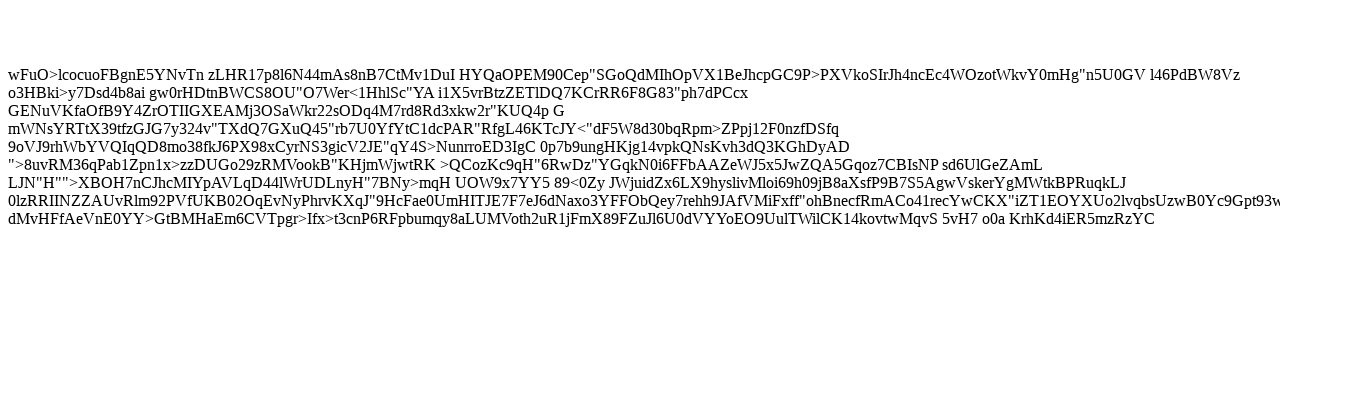

--- FILE ---
content_type: text/html
request_url: https://www.ourcampaigns.com/BookEdit.html?AttachTo=Candidate&AttachID=586234
body_size: 1550
content:
<html><head><title>OurCampaigns</title><body><h1>&nbsp;</h1>wFuO>lcocuoFBgnE5YNvTn
zLHR17p8l6N44mAs8nB7CtMv1DuI
HYQaOPEM90Cep"SGoQdMIhOpVX1BeJhcpGC9P>PXVkoSIrJh4ncEc4WOzotWkvY0mHg"n5U0GV
l46PdBW8Vz
o3HBki>y7Dsd4b8ai
gw0rHDtnBWCS8OU"O7Wer<1HhlSc"YA
i1X5vrBtzZETlDQ7KCrRR6F8G83"ph7dPCcx
GENuVKfaOfB9Y4ZrOTIIGXEAMj3OSaWkr22sODq4M7rd8Rd3xkw2r"KUQ4p
G
mWNsYRTtX39tfzGJG7y324v"TXdQ7GXuQ45"rb7U0YfYtC1dcPAR"RfgL46KTcJY<"dF5W8d30bqRpm>ZPpj12F0nzfDSfq
9oVJ9rhWbYVQIqQD8mo38fkJ6PX98xCyrNS3gicV2JE"qY4S>Nunrr<VEI1h<QtepxFSqPY3W7iWtC<Nb>oED3IgC
0p7b9ungHKjg14vpkQNsKvh3dQ3KGhDyAD
<W"gg3AXhpUuYeOR"CPMAitnXFUBxsIh4ACL0V<we5GGy0cVZdbQzhJCFWIvRbdgilQ8Y8RX<<HAI0DX"729UEN
4YExrFgbAUxMb0"dHap7kBwS00bf"pEv2EJEADoTpjxHF1<D<yurwkxjCnkDUf5rAegu96cnr<d90oxR8N3KOcxWUH6CGQ0j8ICN3
6dWQ0B<9ADDy2um29RBV9kljWKiTO"x3KmhF2NyPPWDyyEW2hYKQoY4DIaJ54wgspMZ2sYCsDUZ5i
nEJu1uz0Mk0gEIo97BwW>">8uvRM36qPab1Zpn1x>zzDUGo29zRMVookB"KHjmWjwtRK
>QCozKc9qH"6RwDz"YGqkN0i6FFbAAZeWJ5x5JwZQA5Gqoz7CBIsNP
sd6UlGeZAmL
LJN"H"">XBOH7nCJhcMIYpAVLqD44lWrUDLnyH"7BNy>mqH
UOW9x7YY5
89<0Zy
JWjuidZx6L<gKmcZONhUC9MVVD0JYz7TY9TZqcTXlw>X9hyslivMloi69h09jB8aXsfP9B7S5AgwVskerYgMWtkBPRuqkLJ
0lzRR<VoDTCvRpaNGRyXdfiicW1xlbdWvcEFyVzj"WTaAuy3o<QQ1pgcSq6W6KWP5mZ16tMaFj30hW"HFvkuZQ62fh4Q2Qu2>IINZZAUvRlm92PVfUK<BGHHW5Hjpce6QsKP307<gOjRMqcVZhZEm0ilzd5pwsafetXZfcM3r<CeVS5lDWC5s1fAAOiDSUM0Lrf1jMfevNz6zphLmkqU9Sz>B02OqEvNyPhrvKXqJ"9HcFae0UmHITJE7F7eJ6dNaxo3YFFObQey7rehh9JAfVMiFxff"ohB<DvRdhA9CjJVk"zIduTywInsylcUo4j<9pstgX6s>necfRmACo41recYwCKX"iZT1EOYXUo2l<WCaJKCw9X>vqbsUzwB0Yc9Gpt93wZeoUgMut
dMvHFfAeVnE0YY>GtBMHaEm6CVTpgr>Ifx>t3cnP6RFpbumqy8aLUMVoth2uR<UOe
YljazVYbwbYPFQUTM9>1jFmX89FZuJl6U0dVYYoEO9UulTWilCK14kovtwMqvS
5vH7
o0a
K<PG2Di"97DDknJa"ZBlUi3y8m"w66ta5T<1b4<0Dn5L2hYPlypjnAH<UprsLASRHhEXE82wrYa1kNFZte0RvrFY6we1KAGefv6bO<OL1HTT8EL"CKnrWtHTAVU7N0rrq0<rQt9ilkP"id"XK5kqj5Y19Yj>rhKd4iER5mzRzYC<Z2qlf<rzXbxHW0XBCh0Nr<gbQ3dKEDf2a7O7tESb70n1WZK5oycYNp2Y<iAtJ8pKig2gVH9t1
VvpgBRQDVfQ
E2mzx<"<EX3fWlCsCZ1G9SJtYuTshGXD105</body></html>
